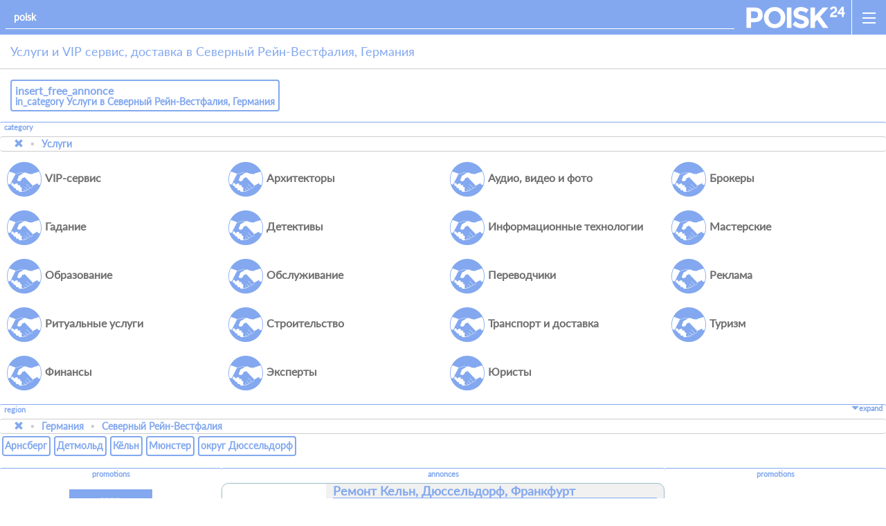

--- FILE ---
content_type: text/html; charset=UTF-8
request_url: https://poisk24.eu/ru/uslugi/germaniya/severnyi-rein-vestfeliya
body_size: 31737
content:
<!DOCTYPE html>  <html lang="ru">  <head><base href='https://poisk24.eu/'><title>Услуги и VIP сервис, доставка в Северный Рейн-Вестфалия, Германия</title><meta name='description' content='Услуги и VIP сервис, доставка, юристы, мастерские, обслуга, безопасность и информационные технологии в Северный Рейн-Вестфалия, Германия'><link rel="canonical" href="https://poisk24.eu/ru/uslugi/germaniya/severnyi-rein-vestfeliya"/><link rel="next" href="https://poisk24.eu/?p=1&c=3&o=R62761" />  <link rel="manifest" href="manifest.json">  <meta charset="utf-8">  <meta http-equiv="X-UA-Compatible" content="IE=edge">  <meta name="viewport" content="width=device-width, initial-scale=1">    <link rel="icon" type="image/png" href="files/favicon/favicon-16.png" sizes=16x16>  <link rel="icon" type="image/png" href="files/favicon/favicon-32.png" sizes=32x32>  <link rel="icon" type="image/png" href="files/favicon/favicon-192.png" sizes=192x192>  <link rel="icon" type="image/png" href="files/favicon/favicon-196.png" sizes=196x196>  <link rel="icon" type="image/png" href="files/favicon/favicon-255.png" sizes=255x255>  <meta name="mobile-web-app-capable" content="yes">  <meta name="theme-color" content="#83a8ef">    <link href="css/bootstrap.min.css" rel="stylesheet">   <link rel="stylesheet" href="css/leaflet_1.css">    <!--[if lt IE 9]>  <script src="https://oss.maxcdn.com/html5shiv/3.7.2/html5shiv.min.js"></script>  <script src="https://oss.maxcdn.com/respond/1.4.2/respond.min.js"></script>  <![endif]-->    <link rel="stylesheet" href="css/style_2.css">    <link rel="stylesheet" href="css/messages.css">    <script src="js/jquery-2.2.0.min.js"></script>  <script src="js/jquery-ui.min.js"></script>    <script src="js/script_2.js"></script>  <script src="js/messages.js"></script>  <script src="js/validator.js"></script>  <script src="js/leaflet_1.js"></script>  <script src="js/validator_new.js"></script>      </head>  <body data-domain="https://poisk24.eu/" data-activate="ajax_link" data-activate-pass="true">  <div class="psknav toblure clearfix"  role="nav">  	<a class="men" role='open_sidemenu'><span></span><span></span><span></span></a>  	<a class="logo" role="home" href="https://poisk24.eu/"></a>      <form data-activate="searchform" data-role="searchform" action="https://poisk24.eu/">  		<input autocomplete="off"  maxlength="150" autocapitalize="off" autocorrect="off" id="search_input" class="form-control sr" placeholder="poisk" name="q">  	<input type='hidden' name='c' value='3'><input type='hidden' name='o' value='R62761'></form>  </div>    <div class="container-fluid toblure">      <div class="content" role="content"><div class="row no-gutter">
    <div class="col-xs-12">
        <h1 class="psk-head" style="font-size:18px;">
            <p style="margin:0">Услуги и VIP сервис, доставка в Северный Рейн-Вестфалия, Германия</p>
        </h1>
		<div class="padding-15">
			<a class='bordered-link' href='https://poisk24.eu/insert/?c=3&o=R62761'><h2>insert_free_annonce</h2><h3>in_category Услуги в Северный Рейн-Вестфалия, Германия</h3></a>
		</div>
    </div>
</div>    
<div class='labelrow margin-b-15' ><label class="label" style="text-align:left;">category</label><nav aria-label='breadcrumb'><ol class='breadcrumb'><li class='breadcrumb-item'><a href='https://poisk24.eu/ru/obyavleniya/germaniya/severnyi-rein-vestfeliya'><i class='glyphicon glyphicon-remove'></i></a></li><li class='breadcrumb-item'><a href='https://poisk24.eu/ru/uslugi/germaniya/severnyi-rein-vestfeliya'>Услуги</a></li></ol></nav><div class='categories'><a class='c' href='https://poisk24.eu/ru/vip_servis/germaniya/severnyi-rein-vestfeliya'><i class="icon-cat-services"></i><span>VIP-сервис</span></a><a class='c' href='https://poisk24.eu/ru/uslugi_arhitektorov/germaniya/severnyi-rein-vestfeliya'><i class="icon-cat-services"></i><span>Архитекторы</span></a><a class='c' href='https://poisk24.eu/ru/audio_video_i_foto_uslugi/germaniya/severnyi-rein-vestfeliya'><i class="icon-cat-services"></i><span>Аудио, видео и фото</span></a><a class='c' href='https://poisk24.eu/ru/uslugi_brokerov/germaniya/severnyi-rein-vestfeliya'><i class="icon-cat-services"></i><span>Брокеры</span></a><a class='c' href='https://poisk24.eu/ru/uslugi/gadanie/germaniya/severnyi-rein-vestfeliya'><i class="icon-cat-services"></i><span>Гадание</span></a><a class='c' href='https://poisk24.eu/ru/detektivy/germaniya/severnyi-rein-vestfeliya'><i class="icon-cat-services"></i><span>Детективы</span></a><a class='c' href='https://poisk24.eu/ru/informacionnye_tehnologii/germaniya/severnyi-rein-vestfeliya'><i class="icon-cat-services"></i><span>Информационные технологии</span></a><a class='c' href='https://poisk24.eu/ru/masterskie/germaniya/severnyi-rein-vestfeliya'><i class="icon-cat-services"></i><span>Мастерские</span></a><a class='c' href='https://poisk24.eu/ru/obrazovanie/germaniya/severnyi-rein-vestfeliya'><i class="icon-cat-services"></i><span>Образование</span></a><a class='c' href='https://poisk24.eu/ru/obsluzivanie/germaniya/severnyi-rein-vestfeliya'><i class="icon-cat-services"></i><span>Обслуживание</span></a><a class='c' href='https://poisk24.eu/ru/perevodciki/germaniya/severnyi-rein-vestfeliya'><i class="icon-cat-services"></i><span>Переводчики</span></a><a class='c' href='https://poisk24.eu/ru/reklama/germaniya/severnyi-rein-vestfeliya'><i class="icon-cat-services"></i><span>Реклама</span></a><a class='c' href='https://poisk24.eu/ru/ritualnye_uslugi/germaniya/severnyi-rein-vestfeliya'><i class="icon-cat-services"></i><span>Ритуальные услуги</span></a><a class='c' href='https://poisk24.eu/ru/stroitelstvo/germaniya/severnyi-rein-vestfeliya'><i class="icon-cat-services"></i><span>Строительство</span></a><a class='c' href='https://poisk24.eu/ru/transport_i_dostavka/germaniya/severnyi-rein-vestfeliya'><i class="icon-cat-services"></i><span>Транспорт и доставка</span></a><a class='c' href='https://poisk24.eu/ru/turizm/germaniya/severnyi-rein-vestfeliya'><i class="icon-cat-services"></i><span>Туризм</span></a><a class='c' href='https://poisk24.eu/ru/finansy/germaniya/severnyi-rein-vestfeliya'><i class="icon-cat-services"></i><span>Финансы</span></a><a class='c' href='https://poisk24.eu/ru/eksperty/germaniya/severnyi-rein-vestfeliya'><i class="icon-cat-services"></i><span>Эксперты</span></a><a class='c' href='https://poisk24.eu/ru/yuristy/germaniya/severnyi-rein-vestfeliya'><i class="icon-cat-services"></i><span>Юристы</span></a></div></div>
<div class='labelrow slideline margin-b-15' data-activate="slideline"><div class="label" style="text-align:left;"><label>region</label><div class="sh"><a><i class="glyphicon glyphicon-triangle-bottom"></i>expand</a><a><i class="glyphicon glyphicon-triangle-top"></i>wrap_up</a></div></div><nav aria-label='breadcrumb'><ol class='breadcrumb'><li class='breadcrumb-item'><a href='https://poisk24.eu/ru/uslugi'><i class='glyphicon glyphicon-remove'></i></a></li><li class='breadcrumb-item'><a href='https://poisk24.eu/ru/uslugi/germaniya'>Германия</a></li><li class='breadcrumb-item'><a href='https://poisk24.eu/ru/uslugi/germaniya/severnyi-rein-vestfeliya'>Северный Рейн-Вестфалия</a></li></ol></nav><div class='ct'><a class='bt left'><i class='glyphicon glyphicon-triangle-left'></i></a><div class='slider regions'><a href='https://poisk24.eu/ru/uslugi/germaniya/severnyi-rein-vestfeliya/arnsberg'><span>Арнсберг</span></a><a href='https://poisk24.eu/ru/uslugi/germaniya/detmold'><span>Детмольд</span></a><a href='https://poisk24.eu/ru/uslugi/germaniya/keln'><span>Кёльн</span></a><a href='https://poisk24.eu/ru/uslugi/v_munstere'><span>Мюнстер</span></a><a href='https://poisk24.eu/ru/uslugi/germaniya/okrug-djyusseldorf'><span>округ Дюссельдорф</span></a></div><a class='bt right'><i class='glyphicon glyphicon-triangle-right'></i></a></div></div>           <div data-switch="horizontal" class="labelrow hidden-sm hidden-md hidden-lg" style="position:relative;top:15px;margin-bottom:15px;">
    <label class="label">promotions</label>
    <div class="banner ct horizontal" data-activate="banner-system" data-settings='{"slots":{"spread":1,"length":4},"type":"horizontal","direction":"right"}' data-globalsettings='{"slider":{"slots":{"min":1,"max":5,"spread":1,"size":{"x":160,"y":280}}},"ajax":{"fetch":true,"url":"https:\/\/poisk24.eu\/ajax\/promotion\/banners"}}'><div class="slider"><div><a class="b" href="https://poisk24.eu/promotion/annonce/premium/bannerpromotion"><img src="https://poisk24.eu/files/promotions/banners/random/banner3_2.png"></a></div></div></div>
</div>
<div class="prom hidden-xs" data-switch="vertical">
    <div>
        <div class="row no-gutter">
            <div class="col-sm-3 col-lg-3">
                <div class="labelrow" style="margin:0">
                    <label class="label">promotions</label>
                    <div class="banner ct vertical" data-activate="banner-system" data-settings='{"slots":{"spread":1,"length":4},"type":"vertical","direction":"top"}'><div class="slider"><div><a class="b" href="https://poisk24.eu/promotion/annonce/premium/bannerpromotion"><img src="https://poisk24.eu/files/promotions/banners/random/banner3_2.png"></a></div></div></div>
                </div>
            </div>
            <div class="hidden-sm hidden-md col-lg-3 col-lg-offset-6">
                <div class="labelrow" style="margin:0">
                    <label class="label">promotions</label>
                    <div class="banner ct vertical" data-activate="banner-system" data-settings='{"slots":{"spread":1,"length":4},"type":"vertical","direction":"top","last":true}'><div class="slider"><div><a class="b" href="https://poisk24.eu/promotion/annonce/premium/bannerpromotion"><img src="https://poisk24.eu/files/promotions/banners/random/banner3_2.png"></a></div></div></div>
                </div>
            </div>
        </div>
    </div>
</div>
<div class="row no-gutter" style="min-height:100vh;">
    <div class="col-xs-12 col-sm-9 col-sm-offset-3 col-lg-6 col-lg-offset-3">
        <div class="labelrow" style="margin:0" data-activate="saveFavorite,contentslider,openlinkajax" id='results'>
            <label class="label">annonces</label>
            <div class='placements'><a href='https://poisk24.eu/stroitelstvo_germaniya-okrug-djyusseldorf-germaniya' class='a '><div class='ct'><div class='image'><span class='antype'>Предложение</span> <img src="https://poisk24.eu/files/placeholder_grey.png"><p class='lang'><span><img src="https://poisk24.eu/files/locales/ru.png"></span></p></div>
                <div class='describtion'>
                    <h2>Ремонт Кельн, Дюссельдорф, Франкфурт</h2>
                        
                    <p class='address'><i class='glyphicon glyphicon-map-marker'></i>округ Дюссельдорф, Северный Рейн-Вестфалия, Германия</p>
                    <p class='category'><span>Услуги</span><span>Строительство</span></p>
                    <div class='filters' data-slide='vertical'></div>
                    <div class='bottom'>
                        <div class='left'>
                            <p class='date' style='position:relative'>27.03.2023</p>
                        </div>
                        <div class='right'><span>Дог</span> </div>
                    </div>
                </div><label class='favorite' data-favorite='14811' role='favorites'><i class='icon-menu-favorites'></i></label></div></a><a href='https://poisk24.eu/uslugi_germaniya/keln' class='a '><div class='ct'><div class='image'><span class='antype'>Предложение</span> <img src="https://poisk24.eu/files/placeholder_grey.png"><p class='lang'><span><img src="https://poisk24.eu/files/locales/ru.png"></span></p></div>
                <div class='describtion'>
                    <h2>Реставрация букв на мемориальных досках, памятниках и других гранитных плитах</h2>
                        
                    <p class='address'><i class='glyphicon glyphicon-map-marker'></i>Кёльн, Северный Рейн-Вестфалия, Германия</p>
                    <p class='category'><span>Услуги</span></p>
                    <div class='filters' data-slide='vertical'><div><label>Дата действия</label><div><div>from 01.01.2023</div><div>to 31.12.2025</div></div></div> </div>
                    <div class='bottom'>
                        <div class='left'>
                            <p class='date' style='position:relative'>21.02.2023</p>
                        </div>
                        <div class='right'><span>Дог</span> <span>1,00</span> <span>EUR</span> </div>
                    </div>
                </div><label class='favorite' data-favorite='14749' role='favorites'><i class='icon-menu-favorites'></i></label></div></a><a href='https://poisk24.eu/kruglosutochnyi-uhod-za-bolnymi-v-severnyi-rein-vestfaliya-germaniya' class='a '><div class='ct'><div class='image'><span class='antype'>Предложение</span> <img src="https://poisk24.eu/files/placeholder_grey.png"><p class='lang'><span><img src="https://poisk24.eu/files/locales/ru.png"></span></p></div>
                <div class='describtion'>
                    <h2>Круглосуточный уход  за больными дименсом в частном доме.</h2>
                        
                    <p class='address'><i class='glyphicon glyphicon-map-marker'></i>Северный Рейн-Вестфалия, Германия</p>
                    <p class='category'><span>Услуги</span></p>
                    <div class='filters' data-slide='vertical'></div>
                    <div class='bottom'>
                        <div class='left'>
                            <p class='date' style='position:relative'>21.08.2022</p>
                        </div>
                        <div class='right'></div>
                    </div>
                </div><label class='favorite' data-favorite='14381' role='favorites'><i class='icon-menu-favorites'></i></label></div></a><a href='https://poisk24.eu/uroki-fortopiano-v-wuppertal-germaniya' class='a '><div class='ct'><div class='image'><span class='antype'>Предложение</span> <img src="https://poisk24.eu/files/upload/ORjLDe7LOMo32oWbxIi2.jpg?size=300x300"><p class='lang'><span><img src="https://poisk24.eu/files/locales/ru.png"></span></p></div>
                <div class='describtion'>
                    <h2>Фортепиано</h2>
                        
                    <p class='address'><i class='glyphicon glyphicon-map-marker'></i>Wuppertal, округ Дюссельдорф, Северный Рейн-Вестфалия, Германия</p>
                    <p class='category'><span>Услуги</span><span>Образование</span></p>
                    <div class='filters' data-slide='vertical'></div>
                    <div class='bottom'>
                        <div class='left'>
                            <p class='date' style='position:relative'>26.05.2022</p>
                        </div>
                        <div class='right'><span>Дог</span> <span>15,00</span> <span>EUR</span> </div>
                    </div>
                </div><label class='favorite' data-favorite='14231' role='favorites'><i class='icon-menu-favorites'></i></label></div></a><a href='https://poisk24.eu/kurs-osnovy-esoteriki-v-kelne-germaniya' class='a '><div class='ct'><div class='image'><span class='antype'>Предложение</span> <img src="https://poisk24.eu/files/placeholder_grey.png"><p class='lang'><span><img src="https://poisk24.eu/files/locales/ru.png"></span></p></div>
                <div class='describtion'>
                    <h2>курс Основы эзотерических наук. Изучение тарологии с нуля 12, 13 и 14 февраля в г. Кёльне</h2>
                        
                    <p class='address'><i class='glyphicon glyphicon-map-marker'></i>Инненштадт, Кёльн, Германия</p>
                    <p class='category'><span>Услуги</span><span>Гадание</span></p>
                    <div class='filters' data-slide='vertical'></div>
                    <div class='bottom'>
                        <div class='left'>
                            <p class='date' style='position:relative'>12.01.2022</p>
                        </div>
                        <div class='right'></div>
                    </div>
                </div><label class='favorite' data-favorite='14071' role='favorites'><i class='icon-menu-favorites'></i></label></div></a><a href='https://poisk24.eu/obuchayushij-kurs-po-detskoi-i-podrostkovoi-psihologii-v-kelne-germaniya' class='a '><div class='ct'><div class='image'><span class='antype'>Предложение</span> <img src="https://poisk24.eu/files/placeholder_grey.png"><p class='lang'><span><img src="https://poisk24.eu/files/locales/ru.png"></span></p></div>
                <div class='describtion'>
                    <h2>обучающий курс по детской и подростковой психологии 12, 13 и 14 февраля в г. Кёльне</h2>
                        
                    <p class='address'><i class='glyphicon glyphicon-map-marker'></i>Кёльн, Северный Рейн-Вестфалия, Германия</p>
                    <p class='category'><span>Услуги</span><span>Образование</span></p>
                    <div class='filters' data-slide='vertical'></div>
                    <div class='bottom'>
                        <div class='left'>
                            <p class='date' style='position:relative'>12.01.2022</p>
                        </div>
                        <div class='right'><span>Фикс</span> </div>
                    </div>
                </div><label class='favorite' data-favorite='14070' role='favorites'><i class='icon-menu-favorites'></i></label></div></a><a href='https://poisk24.eu/oficyalnye-perevody-dokumentov-v-kyolne-germaniya' class='a '><div class='ct'><div class='image'><span class='antype'>Предложение</span> <img src="https://poisk24.eu/files/upload/fOhZZklrzr1yhJrKH3rl.jpg?size=300x300"><p class='lang'><span><img src="https://poisk24.eu/files/locales/ru.png"></span></p></div>
                <div class='describtion'>
                    <h2>Официальный перевод документов согл. нормам ИЗО</h2>
                        
                    <p class='address'><i class='glyphicon glyphicon-map-marker'></i>Кёльн, Северный Рейн-Вестфалия, Германия</p>
                    <p class='category'><span>Услуги</span><span>Переводчики</span></p>
                    <div class='filters' data-slide='vertical'></div>
                    <div class='bottom'>
                        <div class='left'>
                            <p class='date' style='position:relative'>17.12.2021</p>
                        </div>
                        <div class='right'><span>От</span> <span>10,00</span> <span>EUR</span> </div>
                    </div>
                </div><label class='favorite' data-favorite='14046' role='favorites'><i class='icon-menu-favorites'></i></label></div></a><a href='https://poisk24.eu/sozdanie-saitov-seo-v-kyolne-germaniya' class='a '><div class='ct'><div class='image'><span class='antype'>Предложение</span> <img src="https://poisk24.eu/files/upload/6c23wp4ga7H8dFL1zFE5.jpg?size=300x300"><p class='lang'><span><img src="https://poisk24.eu/files/locales/ru.png"></span></p></div>
                <div class='describtion'>
                    <h2>Создание сайтов и SEO-продвижение</h2>
                        
                    <p class='address'><i class='glyphicon glyphicon-map-marker'></i>Кёльн, Северный Рейн-Вестфалия, Германия</p>
                    <p class='category'><span>Услуги</span><span>Информационные технологии</span><span>Вэб дизайн и разработка сайтов</span></p>
                    <div class='filters' data-slide='vertical'></div>
                    <div class='bottom'>
                        <div class='left'>
                            <p class='date' style='position:relative'>11.06.2021</p>
                        </div>
                        <div class='right'><span>Дог</span> </div>
                    </div>
                </div><label class='favorite' data-favorite='13827' role='favorites'><i class='icon-menu-favorites'></i></label></div></a><a href='https://poisk24.eu/natyazhnye-potolki-v-dyusseldorfe-germaniya' class='a '><div class='ct'><div class='image'><span class='antype'>Предложение</span> <img src="https://poisk24.eu/files/upload/1MJuA2O6K9xiDvOPItOG.jpg?size=300x300"><p class='lang'><span><img src="https://poisk24.eu/files/locales/ru.png"></span></p></div>
                <div class='describtion'>
                    <h2>Becher Натяжные потолки.Spanndecken </h2>
                        
                    <p class='address'><i class='glyphicon glyphicon-map-marker'></i>округ Дюссельдорф, Северный Рейн-Вестфалия, Германия</p>
                    <p class='category'><span>Услуги</span><span>Строительство</span></p>
                    <div class='filters' data-slide='vertical'></div>
                    <div class='bottom'>
                        <div class='left'>
                            <p class='date' style='position:relative'>07.04.2021</p>
                        </div>
                        <div class='right'></div>
                    </div>
                </div><label class='favorite' data-favorite='13753' role='favorites'><i class='icon-menu-favorites'></i></label></div></a><a href='https://poisk24.eu/tekstovaya-rabota-v-dyusseldorfe-germaniya' class='a '><div class='ct'><div class='image'><span class='antype'>Предложение</span> <img src="https://poisk24.eu/files/placeholder_grey.png"><p class='lang'><span><img src="https://poisk24.eu/files/locales/ru.png"></span></p></div>
                <div class='describtion'>
                    <h2>Совладать с текстом </h2>
                        
                    <p class='address'><i class='glyphicon glyphicon-map-marker'></i>Stadtbezirk 1, Дюссельдорф, Германия</p>
                    <p class='category'><span>Услуги</span><span>Переводчики</span></p>
                    <div class='filters' data-slide='vertical'></div>
                    <div class='bottom'>
                        <div class='left'>
                            <p class='date' style='position:relative'>28.02.2021</p>
                        </div>
                        <div class='right'><span>Дог</span> </div>
                    </div>
                </div><label class='favorite' data-favorite='13685' role='favorites'><i class='icon-menu-favorites'></i></label></div></a><a href='https://poisk24.eu/kompyuterrnaya-pomosh-v-dyusseldorfe-germaniya' class='a '><div class='ct'><div class='image'><span class='antype'>Предложение</span> <img src="https://poisk24.eu/files/placeholder_grey.png"><p class='lang'><span><img src="https://poisk24.eu/files/locales/ru.png"></span></p></div>
                <div class='describtion'>
                    <h2>Совладать с компьютером </h2>
                        
                    <p class='address'><i class='glyphicon glyphicon-map-marker'></i>Stadtbezirk 1, Дюссельдорф, Германия</p>
                    <p class='category'><span>Услуги</span><span>Информационные технологии</span><span>Администрирование</span></p>
                    <div class='filters' data-slide='vertical'></div>
                    <div class='bottom'>
                        <div class='left'>
                            <p class='date' style='position:relative'>28.02.2021</p>
                        </div>
                        <div class='right'><span>Фикс</span> <span>20,00</span> <span>EUR</span> </div>
                    </div>
                </div><label class='favorite' data-favorite='13684' role='favorites'><i class='icon-menu-favorites'></i></label></div></a><a href='https://poisk24.eu/pomosh-s-nemeckoi-byurokratiei-v-dyusseldorfe-germaniya_1' class='a '><div class='ct'><div class='image'><span class='antype'>Предложение</span> <img src="https://poisk24.eu/files/placeholder_grey.png"><p class='lang'><span><img src="https://poisk24.eu/files/locales/ru.png"></span></p></div>
                <div class='describtion'>
                    <h2>Совладать с бюрократическим немецким </h2>
                        
                    <p class='address'><i class='glyphicon glyphicon-map-marker'></i>округ Дюссельдорф, Северный Рейн-Вестфалия, Германия</p>
                    <p class='category'><span>Услуги</span><span>Переводчики</span></p>
                    <div class='filters' data-slide='vertical'></div>
                    <div class='bottom'>
                        <div class='left'>
                            <p class='date' style='position:relative'>03.03.2021</p>
                        </div>
                        <div class='right'><span>Фикс</span> <span>25,00</span> <span>EUR</span> </div>
                    </div>
                </div><label class='favorite' data-favorite='13683' role='favorites'><i class='icon-menu-favorites'></i></label></div></a><a href='https://poisk24.eu/web-design-sozdanie-saitov-v-gorode-kyoln-germaniya' class='a '><div class='ct'><div class='image'><span class='antype'>Предложение</span> <img src="https://poisk24.eu/files/upload/3BzN0f3OPVlMLt4hWgD1.jpg?size=300x300"><p class='lang'><span><img src="https://poisk24.eu/files/locales/ru.png"></span></p></div>
                <div class='describtion'>
                    <h2>Веб студия UDLIS - Создание и продвижение веб-сайтов и онлайн-магазинов</h2>
                        
                    <p class='address'><i class='glyphicon glyphicon-map-marker'></i>Кёльн, Северный Рейн-Вестфалия, Германия</p>
                    <p class='category'><span>Услуги</span><span>Информационные технологии</span><span>Вэб дизайн и разработка сайтов</span></p>
                    <div class='filters' data-slide='vertical'></div>
                    <div class='bottom'>
                        <div class='left'>
                            <p class='date' style='position:relative'>10.07.2020</p>
                        </div>
                        <div class='right'></div>
                    </div>
                </div><label class='favorite' data-favorite='13320' role='favorites'><i class='icon-menu-favorites'></i></label></div></a><a href='https://poisk24.eu/natyazhnye-potolki-v-kreis-mettmann-erkrat-okrug-dyusseldorf-severnyi-rein-westfeliya-germaniya' class='a '><div class='ct'><div class='image'><span class='antype'>Предложение</span> <img src="https://poisk24.eu/files/upload/M2X5QoEKHSYZqqgKZ3Q7.jpg?size=300x300"><p class='lang'><span><img src="https://poisk24.eu/files/locales/ru.png"></span></p></div>
                <div class='describtion'>
                    <h2>Натяжные потолки Spanndecken</h2>
                        
                    <p class='address'><i class='glyphicon glyphicon-map-marker'></i>Эркрат, Kreis Mettmann, Дюссельдорф, Северный Рейн-Вестфалия, 40699, Германия</p>
                    <p class='category'><span>Услуги</span></p>
                    <div class='filters' data-slide='vertical'></div>
                    <div class='bottom'>
                        <div class='left'>
                            <p class='date' style='position:relative'>18.06.2020</p>
                        </div>
                        <div class='right'></div>
                    </div>
                </div><label class='favorite' data-favorite='13271' role='favorites'><i class='icon-menu-favorites'></i></label></div></a><a href='https://poisk24.eu/byuro-perevodov-v-brackel-dortmund-severnyi-rein-vestfeliya-germaniya' class='a '><div class='ct'><div class='image'><span class='antype'>Предложение</span> <img src="https://poisk24.eu/files/upload/E1m4mbYN4ymOjgirpond.jpg?size=300x300"><p class='lang'><span><img src="https://poisk24.eu/files/locales/ru.png"></span></p></div>
                <div class='describtion'>
                    <h2>Бюро переводов Райтц-Красько</h2>
                        
                    <p class='address'><i class='glyphicon glyphicon-map-marker'></i>Am Westheck 96, Brackel, Дортмунд, Арнсберг, Северный Рейн-Вестфалия, 44309, Германия</p>
                    <p class='category'><span>Услуги</span><span>Переводчики</span></p>
                    <div class='filters' data-slide='vertical'></div>
                    <div class='bottom'>
                        <div class='left'>
                            <p class='date' style='position:relative'>09.02.2020</p>
                        </div>
                        <div class='right'><span>От</span> <span>10,00</span> <span>EUR</span> </div>
                    </div>
                </div><label class='favorite' data-favorite='13052' role='favorites'><i class='icon-menu-favorites'></i></label></div></a></div>
        </div>
        <div class="padding-15 text-center" style="position:relative;">
            <a data-container=".placements" data-params={"c":"3","o":"R62761","q":null,"p":null} data-activate="load_more" class="btn btn-border-rounded" href="https://poisk24.eu/?p=1&c=3&o=R62761">show_more</a>
        </div>
    </div>
    		
</div></div>      <div class="row no-gutter"><div class="col-xs-12 col-sm-9 col-sm-offset-3 col-md-8 col-md-offset-2 col-lg-6 col-lg-offset-3 footer" role="footer"><a href='https://poisk24.eu/static/policy/terms'>terms_of_use</a><a href='https://poisk24.eu/static/policy/imprint'>imprint</a><a href='https://poisk24.eu/static/policy/dsgvo'>privacy_terms</a></div></div>  </div>    <div class="menu" role="sidemenu" data-button='[role="open_sidemenu"]' data-activate="sidemenu"></div>	    </body>  </html>